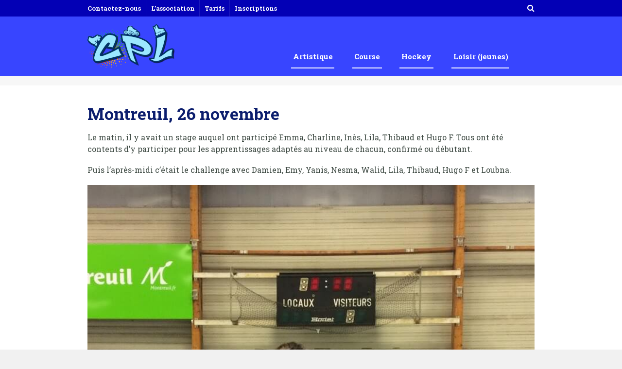

--- FILE ---
content_type: text/css
request_url: http://www.cpl93.fr/wp-content/themes/sport-child/style.css?ver=5.8.12
body_size: 1006
content:
/*
 Theme Name:     Sport Child Theme
 Theme URI:      
 Description:    Child theme for Sport
 Author:         Theme Canon
 Author URI:     http://www.themecanon.com
 Template:       sport
 Version:        1.0.0
*/

@import url("../sport/style.css");
/*
/* Theme customization starts here
-------------------------------------------------------------- */
/* largeur du site*/
.wrapper{
    max-width: 960px !important;
}
.outter-wrapper feature slidercpl pb_block pb_block_main pb_revslider pb_block_first {
max-width :950px !important;
}

/*menu*/
.post-header-container ul.nav a, .post-header-container ul.social-link a {
    padding-right: 0.15em;
    padding-left: 0.15em;

}
.header-container ul.nav > li > a {
    border-bottom: double;
    border-bottom-width:2px;
    font-size: 15px;
    }
.header-container ul.nav > li:last-child a, .header-container ul.nav > li:last-child {
    margin-right: 0;
    padding-right: 0.15em;
}
/*artistique 1376*/
.menu-item-1376 .sub-menu, .menu-item-1376 .sub-menu a {
	color:#ffffff !important;
	text-align: right;
	background-color: #f6f3ff !important;
}
.header-container .menu-item-1376, .header-container .menu-item-1376 a, .header-container .menu-item-1376 a *{
    color: #f6f3ff;
    border-bottom-color: #f6f3ff;
}
.widget_sport_facebook{
min-width: 300px;
}
/*quand on est dans la page 1365*/
.page-id-1365 .menu-item-1376, .page-id-1365 .header-container .page-id-1365 .menu-item-1376 a, .page-id-1365 .header-container .menu-item-1376 a *{
	background-color:#ffffff;
}

/*hockey 1377 */
.menu-item-1377 .sub-menu, .menu-item-1377 .sub-menu a {
	color:#ffffff !important;
	text-align: right;
	background-color: #57bdff !important;
}
.header-container .menu-item-1377, .header-container .menu-item-1377 a, .header-container .menu-item-1377 a *{
    color: #57bdff;
    border-bottom-color: #57bdff;
}
/*quand on est dans la page 1363*/
.page-id-1363 .menu-item-1377, .page-id-1363 .header-container .page-id-1363 .menu-item-1377 a, .page-id-1363 .header-container .menu-item-1377 a *{
	background-color: #57bdff;
	color: #ffffff !important;
}


/*ecole de patinage 1374 */
.menu-item-1374 .sub-menu, .menu-item-1374 .sub-menu a {
	color:#ffffff !important;
	text-align: right;
	background-color: #f85bff !important;
}
.header-container .menu-item-1374, .header-container .menu-item-1374 a, .header-container .menu-item-1374 a *{
    color: #f85bff;
    border-bottom-color: #000ba2;
}
/*quand on est dans la page 1369*/
.page-id-1369 .menu-item-1374, .page-id-1369 .header-container .page-id-1369 .menu-item-1374 a, .page-id-1369 .header-container .menu-item-1374 a *{
	background-color: #f85bff;
}


/*course*/
.menu-item-1373 .sub-menu, .menu-item-1373 .sub-menu a {
	color:#ffffff !important;
	text-align: right;
	background-color: #00e4ba !important;
}
.header-container .menu-item-1373, .header-container .menu-item-1373 a, .header-container .menu-item-1373 a *{
    color: #00e4ba;
    border-bottom-color: #00e4ba;
}
/*quand on est dans la page 1371*/
.page-id-1371 .menu-item-1373, .page-id-1371 .header-container .page-id-1371 .menu-item-1373 a, .page-id-1371 .header-container .menu-item-1373 a *{
	background-color: #00e4ba;
}


/*randonne 1375*/
.menu-item-1375 .sub-menu, .menu-item-1375 .sub-menu a {
	color:#ffffff !important;
	text-align: right;
	background-color: #6de441 !important;
}
.header-container .menu-item-1375, .header-container .menu-item-1375 a, .header-container .menu-item-1375 a *{
    color: #6de441;
    border-bottom-color: #6de441;
}
/*quand on est dans la page 1367*/
.page-id-1367 .menu-item-1375, .page-id-1367 .header-container .page-id-1367 .menu-item-1375 a, .page-id-1367 .header-container .menu-item-1375 a *{
	background-color: #6de441;
}


/**/
/*page, espacement*/
.pb_featured_posts .recentwork, .pb_widgets {
    padding-bottom: 0em;
}
.text-seperator {
    margin: 0em 0 1em;
    }
    
#text-3{
	font-size: 80%;
	font-weight:bold;
}
